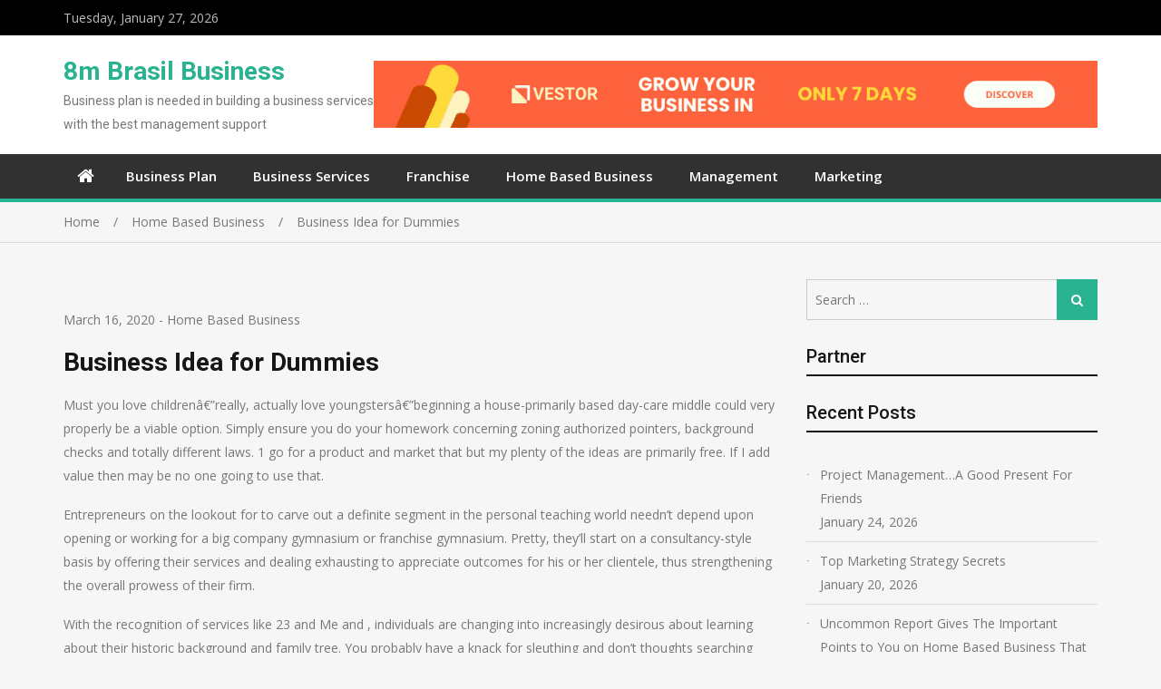

--- FILE ---
content_type: text/html; charset=UTF-8
request_url: https://www.8mbrasil.com/business-idea-for-dummies/
body_size: 9691
content:
<!doctype html>
<html lang="en-US">
<head>
<meta charset="UTF-8">
<meta name="viewport" content="width=device-width, initial-scale=1">
<meta name="description" content="8m Brasil Business: Discover the Latest Insights and Trends in the World of Business. Stay Informed and Thrive." />
<link rel="profile" href="https://gmpg.org/xfn/11">

<title>Business Idea for Dummies &#8211; 8m Brasil Business</title>
<link rel='dns-prefetch' href='//fonts.googleapis.com' />
<link rel='dns-prefetch' href='//s.w.org' />
<link rel="alternate" type="application/rss+xml" title="8m Brasil Business &raquo; Feed" href="https://www.8mbrasil.com/feed/" />
<link rel="alternate" type="application/rss+xml" title="8m Brasil Business &raquo; Comments Feed" href="https://www.8mbrasil.com/comments/feed/" />
<link rel="alternate" type="application/rss+xml" title="8m Brasil Business &raquo; Business Idea for Dummies Comments Feed" href="https://www.8mbrasil.com/business-idea-for-dummies/feed/" />
		<script type="text/javascript">
			window._wpemojiSettings = {"baseUrl":"https:\/\/s.w.org\/images\/core\/emoji\/13.0.0\/72x72\/","ext":".png","svgUrl":"https:\/\/s.w.org\/images\/core\/emoji\/13.0.0\/svg\/","svgExt":".svg","source":{"concatemoji":"https:\/\/www.8mbrasil.com\/wp-includes\/js\/wp-emoji-release.min.js?ver=5.5.15"}};
			!function(e,a,t){var n,r,o,i=a.createElement("canvas"),p=i.getContext&&i.getContext("2d");function s(e,t){var a=String.fromCharCode;p.clearRect(0,0,i.width,i.height),p.fillText(a.apply(this,e),0,0);e=i.toDataURL();return p.clearRect(0,0,i.width,i.height),p.fillText(a.apply(this,t),0,0),e===i.toDataURL()}function c(e){var t=a.createElement("script");t.src=e,t.defer=t.type="text/javascript",a.getElementsByTagName("head")[0].appendChild(t)}for(o=Array("flag","emoji"),t.supports={everything:!0,everythingExceptFlag:!0},r=0;r<o.length;r++)t.supports[o[r]]=function(e){if(!p||!p.fillText)return!1;switch(p.textBaseline="top",p.font="600 32px Arial",e){case"flag":return s([127987,65039,8205,9895,65039],[127987,65039,8203,9895,65039])?!1:!s([55356,56826,55356,56819],[55356,56826,8203,55356,56819])&&!s([55356,57332,56128,56423,56128,56418,56128,56421,56128,56430,56128,56423,56128,56447],[55356,57332,8203,56128,56423,8203,56128,56418,8203,56128,56421,8203,56128,56430,8203,56128,56423,8203,56128,56447]);case"emoji":return!s([55357,56424,8205,55356,57212],[55357,56424,8203,55356,57212])}return!1}(o[r]),t.supports.everything=t.supports.everything&&t.supports[o[r]],"flag"!==o[r]&&(t.supports.everythingExceptFlag=t.supports.everythingExceptFlag&&t.supports[o[r]]);t.supports.everythingExceptFlag=t.supports.everythingExceptFlag&&!t.supports.flag,t.DOMReady=!1,t.readyCallback=function(){t.DOMReady=!0},t.supports.everything||(n=function(){t.readyCallback()},a.addEventListener?(a.addEventListener("DOMContentLoaded",n,!1),e.addEventListener("load",n,!1)):(e.attachEvent("onload",n),a.attachEvent("onreadystatechange",function(){"complete"===a.readyState&&t.readyCallback()})),(n=t.source||{}).concatemoji?c(n.concatemoji):n.wpemoji&&n.twemoji&&(c(n.twemoji),c(n.wpemoji)))}(window,document,window._wpemojiSettings);
		</script>
		<style type="text/css">
img.wp-smiley,
img.emoji {
	display: inline !important;
	border: none !important;
	box-shadow: none !important;
	height: 1em !important;
	width: 1em !important;
	margin: 0 .07em !important;
	vertical-align: -0.1em !important;
	background: none !important;
	padding: 0 !important;
}
</style>
	<link rel='stylesheet' id='wp-block-library-css'  href='https://www.8mbrasil.com/wp-includes/css/dist/block-library/style.min.css?ver=5.5.15' type='text/css' media='all' />
<link rel='stylesheet' id='jquery-meanmenu-css'  href='https://www.8mbrasil.com/wp-content/themes/mega-magazine/assets/css/meanmenu.css?ver=2.0.2' type='text/css' media='all' />
<link rel='stylesheet' id='jquery-slick-css'  href='https://www.8mbrasil.com/wp-content/themes/mega-magazine/assets/css/slick.css?ver=1.6.0' type='text/css' media='all' />
<link rel='stylesheet' id='mega-magazine-style-css'  href='https://www.8mbrasil.com/wp-content/themes/mega-magazine/style.css?ver=5.5.15' type='text/css' media='all' />
<link rel='stylesheet' id='font-awesome-css'  href='https://www.8mbrasil.com/wp-content/themes/mega-magazine/assets/css/font-awesome.min.css?ver=4.7.0' type='text/css' media='all' />
<link rel='stylesheet' id='mega-magazine-font-css'  href='https://fonts.googleapis.com/css?family=Roboto%3A100%2C100i%2C300%2C300i%2C400%2C400i%2C500%2C500i%2C700%2C700i%7COpen+Sans%3A400%2C400i%2C600%2C600i%2C700%2C700i&#038;subset=latin%2Clatin-ext' type='text/css' media='all' />
<script type='text/javascript' src='https://www.8mbrasil.com/wp-includes/js/jquery/jquery.js?ver=1.12.4-wp' id='jquery-core-js'></script>
<link rel="https://api.w.org/" href="https://www.8mbrasil.com/wp-json/" /><link rel="alternate" type="application/json" href="https://www.8mbrasil.com/wp-json/wp/v2/posts/2611" /><link rel="EditURI" type="application/rsd+xml" title="RSD" href="https://www.8mbrasil.com/xmlrpc.php?rsd" />
<link rel="wlwmanifest" type="application/wlwmanifest+xml" href="https://www.8mbrasil.com/wp-includes/wlwmanifest.xml" /> 
<link rel='prev' title='The Dirty Truth on Management' href='https://www.8mbrasil.com/the-dirty-truth-on-management/' />
<link rel='next' title='The Mysterious Mystery Into Commercial Services Revealed' href='https://www.8mbrasil.com/the-mysterious-mystery-into-commercial-services-revealed/' />
<meta name="generator" content="WordPress 5.5.15" />
<link rel="canonical" href="https://www.8mbrasil.com/business-idea-for-dummies/" />
<link rel='shortlink' href='https://www.8mbrasil.com/?p=2611' />
<link rel="alternate" type="application/json+oembed" href="https://www.8mbrasil.com/wp-json/oembed/1.0/embed?url=https%3A%2F%2Fwww.8mbrasil.com%2Fbusiness-idea-for-dummies%2F" />
<link rel="alternate" type="text/xml+oembed" href="https://www.8mbrasil.com/wp-json/oembed/1.0/embed?url=https%3A%2F%2Fwww.8mbrasil.com%2Fbusiness-idea-for-dummies%2F&#038;format=xml" />
<!-- MagenetMonetization V: 1.0.29.3--><!-- MagenetMonetization 1 --><!-- MagenetMonetization 1.1 -->
        <style type="text/css">
	            	</style>
    	</head>

<body class="post-template-default single single-post postid-2611 single-format-standard sticky-sidebar-enabled layout-right-sidebar">
<div id="page" class="site">
		<header id="masthead" class="site-header advertisement-active" role="banner">
		
			<div class="top-bar">
	            <div class="container">
	                <div class="top-bar-inner">

	                	
	                		<span class="top-bar-date">Tuesday, January 27, 2026</span>

	                		
	                </div><!-- .top-bar-inner -->   
	            </div>
			</div>
			
		<div class="mid-header">
			<div class="container">
				<div class="mid-header-inner">
					<div class="site-branding">
		              	
							<h2 class="site-title"><a href="https://www.8mbrasil.com/" rel="home">8m Brasil Business</a></h2>

							
								<h3 class="site-description">Business plan is needed in building a business services with the best management support</h3>

												   </div><!-- .site-branding -->

					
						<div class="header-advertisement">

							<!-- MagenetMonetization 5 --><div id="media_image-5" class="widget widget_media_image"><a href="https://www.8mbrasil.com/contact-us/"><img class="image " src="https://images.creatopy.com/public/templates/gallery/img/bdzm4ppuo/Grow-Your-Business-in-7-Days.jpg" alt="8m Brasil Business" width="970" height="90" /></a></div>
						</div><!-- .header-advertisement -->

									    </div>
			</div>
		</div>

		<div class="main-navigation-holder">
		    <div class="container">
				<div id="main-nav" class="clear-fix">
					<nav id="site-navigation" class="main-navigation" role="navigation">
						
							<div class="home-icon">

								<a href="https://www.8mbrasil.com/"><i class="fa fa-home"></i></a>
								
							</div>

							
						<div class="wrap-menu-content">
							<div class="menu-categories-container"><ul id="primary-menu" class="menu"><li id="menu-item-3139" class="menu-item menu-item-type-taxonomy menu-item-object-category menu-item-3139"><a href="https://www.8mbrasil.com/category/business-plan/">Business Plan</a></li>
<li id="menu-item-3140" class="menu-item menu-item-type-taxonomy menu-item-object-category menu-item-3140"><a href="https://www.8mbrasil.com/category/business-services/">Business Services</a></li>
<li id="menu-item-3144" class="menu-item menu-item-type-taxonomy menu-item-object-category menu-item-3144"><a href="https://www.8mbrasil.com/category/franchise/">Franchise</a></li>
<li id="menu-item-3141" class="menu-item menu-item-type-taxonomy menu-item-object-category current-post-ancestor current-menu-parent current-post-parent menu-item-3141"><a href="https://www.8mbrasil.com/category/home-based-business/">Home Based Business</a></li>
<li id="menu-item-3142" class="menu-item menu-item-type-taxonomy menu-item-object-category menu-item-3142"><a href="https://www.8mbrasil.com/category/management/">Management</a></li>
<li id="menu-item-3143" class="menu-item menu-item-type-taxonomy menu-item-object-category menu-item-3143"><a href="https://www.8mbrasil.com/category/marketing/">Marketing</a></li>
</ul></div>						</div><!-- .wrap-menu-content -->
					</nav>
				</div> <!-- #main-nav -->

				
		    </div><!-- .container -->
		</div><!-- .main-navigation-holder -->
	</header><!-- #masthead -->

	
<div id="breadcrumb">
	<div class="container">
		<div role="navigation" aria-label="Breadcrumbs" class="breadcrumb-trail breadcrumbs" itemprop="breadcrumb"><ul class="trail-items" itemscope itemtype="http://schema.org/BreadcrumbList"><meta name="numberOfItems" content="3" /><meta name="itemListOrder" content="Ascending" /><li itemprop="itemListElement" itemscope itemtype="http://schema.org/ListItem" class="trail-item trail-begin"><a href="https://www.8mbrasil.com/" rel="home" itemprop="item"><span itemprop="name">Home</span></a><meta itemprop="position" content="1" /></li><li itemprop="itemListElement" itemscope itemtype="http://schema.org/ListItem" class="trail-item"><a href="https://www.8mbrasil.com/category/home-based-business/" itemprop="item"><span itemprop="name">Home Based Business</span></a><meta itemprop="position" content="2" /></li><li itemprop="itemListElement" itemscope itemtype="http://schema.org/ListItem" class="trail-item trail-end"><span itemprop="item">Business Idea for Dummies</span><meta itemprop="position" content="3" /></li></ul></div>	</div><!-- .container -->
</div><!-- #breadcrumb -->

	<div id="content" class="site-content">
		<div class="container">
			<div class="inner-wrapper">
	<div id="primary" class="content-area">
		<main id="main" class="site-main" role="main">

		
<article id="post-2611" class="post-2611 post type-post status-publish format-standard hentry category-home-based-business tag-business tag-dummies">
			<div class="content-wrap">
		<header class="entry-header">
			
				<span class="posted-date"><span class="posted-on"><a href="https://www.8mbrasil.com/business-idea-for-dummies/" rel="bookmark"><time class="entry-date published" datetime="2020-03-16T20:10:36+00:00">March 16, 2020</time><time class="updated" datetime="2019-09-16T01:57:04+00:00">September 16, 2019</time></a></span> - </span>
				<span class="cat-links"><a href="https://www.8mbrasil.com/category/home-based-business/" rel="category tag">Home Based Business</a></span><h1 class="entry-title">Business Idea for Dummies</h1>		</header><!-- .entry-header -->

		<div class="entry-content">
			<p>Must you love childrenâ€”really, actually love youngstersâ€”beginning a house-primarily based day-care middle could very properly be a viable option. Simply ensure you do your homework concerning zoning authorized pointers, background checks and totally different laws. 1 go for a product and market that but my plenty of the ideas are primarily free. If I add value then may be no one going to use that.</p>
<p>Entrepreneurs on the lookout for to carve out a definite segment in the personal teaching world needn&#8217;t depend upon opening or working for a big company gymnasium or franchise gymnasium. Pretty, they&#8217;ll start on a consultancy-style basis by offering their services and dealing exhausting to appreciate outcomes for his or her clientele, thus strengthening the overall prowess of their firm.</p>
<p>With the recognition of services like 23 and Me and , individuals are changing into increasingly desirous about learning about their historic background and family tree. You probably have a knack for sleuthing and don&#8217;t thoughts searching through every the net and bodily information, chances are you&#8217;ll think about starting your particular person genealogy service.</p>
<p><img class='aligncenter' style='display: block;margin-left:auto;margin-right:auto;' src="https://i.ibb.co/n3Y68gY/HBB-288.jpg" width="407px" alt=""></p>
<h2>On the lookout for residence business ideas?</h2>
<p>I just like the classic clothes business on account of you are not competing nose to nose with all of the retailers and on-line web sites selling new items. Furthermore, you possibly can have high margins. I&#8217;d look to at the very least double my money on any classic clothes that I purchase, and I might try to pay for items with retailer credit score rating not cash, as much as doable.</p>
<p>For instance, it&#8217;s possible you&#8217;ll find that you simply just actually do choose to put on pants to your workday (gasp!), so you will get some fresh air and meet new people On this case, you may look into some arms-on home business ideas the place you service your clients in individual &#8211; like being a celebration planner or canine walker.</p>
<p>A elementary part of getting ready to be your own boss is to create a business method for finding customers and selling your services. This accommodates making an internet site and financial and marketing plans. Video manufacturing is among the most tasty business concepts from house in in the meanwhile&#8217;s day and age.</p>
		</div><!-- .entry-content -->
	</div>
</article>

	<nav class="navigation post-navigation" role="navigation" aria-label="Posts">
		<h2 class="screen-reader-text">Post navigation</h2>
		<div class="nav-links"><div class="nav-previous"><a href="https://www.8mbrasil.com/the-dirty-truth-on-management/" rel="prev">The Dirty Truth on Management</a></div><div class="nav-next"><a href="https://www.8mbrasil.com/the-mysterious-mystery-into-commercial-services-revealed/" rel="next">The Mysterious Mystery Into Commercial Services Revealed</a></div></div>
	</nav>
<div id="related-posts" class="mega-related-posts-wrap carousel-enabled ">
    
            <div class="triple-news-wrap related-posts">

                
                    <h2 class="related-posts-title">Related Posts</h2>

                
                <div class="inner-wrapper">

                    <div class="grid-news-items">

                          

                            <div class="news-item">
                                <div class="news-thumb">
                                    <a href="https://www.8mbrasil.com/uncommon-report-gives-the-important-points-to-you-on-home-based-business-that-just-a-few-people-know-occur/"></a>  
                                </div><!-- .news-thumb --> 

                                <div class="news-text-wrap">
                                    <h3><a href="https://www.8mbrasil.com/uncommon-report-gives-the-important-points-to-you-on-home-based-business-that-just-a-few-people-know-occur/">Uncommon Report Gives The Important Points to You on Home Based Business That Just A Few People Know Occur</a></h3>

                                    <span class="posted-date">January 17, 2026</span>

                                </div><!-- .news-text-wrap -->

                            </div><!-- .news-item -->

                              

                            <div class="news-item">
                                <div class="news-thumb">
                                    <a href="https://www.8mbrasil.com/four-reasons-people-switch-from-the-competitor-to-home-industry/"></a>  
                                </div><!-- .news-thumb --> 

                                <div class="news-text-wrap">
                                    <h3><a href="https://www.8mbrasil.com/four-reasons-people-switch-from-the-competitor-to-home-industry/">Four Reasons People Switch from the Competitor to Home Industry.</a></h3>

                                    <span class="posted-date">January 9, 2026</span>

                                </div><!-- .news-text-wrap -->

                            </div><!-- .news-item -->

                              

                            <div class="news-item">
                                <div class="news-thumb">
                                    <a href="https://www.8mbrasil.com/new-things-are-revealed-5-by-unbiased-article-about-business-at-home-that-no-one-is-talking-about/"></a>  
                                </div><!-- .news-thumb --> 

                                <div class="news-text-wrap">
                                    <h3><a href="https://www.8mbrasil.com/new-things-are-revealed-5-by-unbiased-article-about-business-at-home-that-no-one-is-talking-about/">New Things are Revealed 5 by unbiased Article About Business at Home That No one Is Talking About</a></h3>

                                    <span class="posted-date">December 7, 2025</span>

                                </div><!-- .news-text-wrap -->

                            </div><!-- .news-item -->

                              

                            <div class="news-item">
                                <div class="news-thumb">
                                    <a href="https://www.8mbrasil.com/utilizing-your-home-based-business-to-produce-extra-cash/"></a>  
                                </div><!-- .news-thumb --> 

                                <div class="news-text-wrap">
                                    <h3><a href="https://www.8mbrasil.com/utilizing-your-home-based-business-to-produce-extra-cash/">Utilizing Your Home Based Business To Produce Extra Cash</a></h3>

                                    <span class="posted-date">October 21, 2025</span>

                                </div><!-- .news-text-wrap -->

                            </div><!-- .news-item -->

                              

                            <div class="news-item">
                                <div class="news-thumb">
                                    <a href="https://www.8mbrasil.com/business-idea-five-common-mistakes-it-is-simple-to-prevent/"></a>  
                                </div><!-- .news-thumb --> 

                                <div class="news-text-wrap">
                                    <h3><a href="https://www.8mbrasil.com/business-idea-five-common-mistakes-it-is-simple-to-prevent/">Business Idea &#8211; Five Common Mistakes It Is Simple To Prevent</a></h3>

                                    <span class="posted-date">October 4, 2025</span>

                                </div><!-- .news-text-wrap -->

                            </div><!-- .news-item -->

                            
                    </div>

                </div>

            </div>

            </div><!-- #related-posts -->
<div id="about-author" class="mega-about-author-wrap">

    <div class="author-thumb">
            </div>

    <div class="author-content-wrap">
        <header class="entry-header">
             <h3 class="author-name">About admin</h3>
        </header><!-- .entry-header -->

        <div class="entry-content">
            <div class="author-desc"></div>
            <a class="authors-more-posts" href="https://www.8mbrasil.com/author/admin/">Read All Posts By admin</a>
        </div><!-- .entry-content -->
    </div>
	
</div><!-- #about-author -->
<div id="comments" class="comments-area">

	
</div><!-- #comments -->

		</main><!-- #main -->
	</div><!-- #primary -->

<!-- MagenetMonetization 4 -->
<div id="sidebar-primary" class="widget-area sidebar">
	<!-- MagenetMonetization 5 --><aside id="search-2" class="widget widget_search">
<form role="search" method="get" class="search-form" action="https://www.8mbrasil.com/">
	
		<span class="screen-reader-text">Search for:</span>
		<input type="search" class="search-field" placeholder="Search &hellip;" value="" name="s" />
	
	<button type="submit" class="search-submit"><span class="screen-reader-text">Search</span><i class="fa fa-search" aria-hidden="true"></i></button>
</form></aside><!-- MagenetMonetization 5 --><aside id="execphp-2" class="widget widget_execphp"><h2 class="widget-title">Partner</h2>			<div class="execphpwidget"><p><!-- BL Ngalob1 --></p>
</div>
		</aside><!-- MagenetMonetization 5 -->
		<aside id="recent-posts-2" class="widget widget_recent_entries">
		<h2 class="widget-title">Recent Posts</h2>
		<ul>
											<li>
					<a href="https://www.8mbrasil.com/project-management-a-good-present-for-friends/">Project Management&#8230;A Good Present For Friends</a>
											<span class="post-date">January 24, 2026</span>
									</li>
											<li>
					<a href="https://www.8mbrasil.com/top-marketing-strategy-secrets/">Top Marketing Strategy Secrets</a>
											<span class="post-date">January 20, 2026</span>
									</li>
											<li>
					<a href="https://www.8mbrasil.com/uncommon-report-gives-the-important-points-to-you-on-home-based-business-that-just-a-few-people-know-occur/">Uncommon Report Gives The Important Points to You on Home Based Business That Just A Few People Know Occur</a>
											<span class="post-date">January 17, 2026</span>
									</li>
											<li>
					<a href="https://www.8mbrasil.com/the-hidden-truth-on-franchise-opportunities-exposed/">The Hidden Truth on Franchise Opportunities Exposed</a>
											<span class="post-date">January 13, 2026</span>
									</li>
											<li>
					<a href="https://www.8mbrasil.com/four-reasons-people-switch-from-the-competitor-to-home-industry/">Four Reasons People Switch from the Competitor to Home Industry.</a>
											<span class="post-date">January 9, 2026</span>
									</li>
											<li>
					<a href="https://www.8mbrasil.com/what-many-people-are-what-you-need-to-do-and-expressing-about-business-plan-template/">What Many People Are What You Need To Do And Expressing About Business Plan Template</a>
											<span class="post-date">January 5, 2026</span>
									</li>
											<li>
					<a href="https://www.8mbrasil.com/the-essential-of-customer-services/">The Essential Of Customer Services</a>
											<span class="post-date">January 1, 2026</span>
									</li>
											<li>
					<a href="https://www.8mbrasil.com/the-close-guarded-strategies-of-commercial-services-discovered/">The Close-guarded Strategies of Commercial Services Discovered</a>
											<span class="post-date">December 29, 2025</span>
									</li>
											<li>
					<a href="https://www.8mbrasil.com/what-to-expect-from-management/">What To Expect From Management?</a>
											<span class="post-date">December 26, 2025</span>
									</li>
											<li>
					<a href="https://www.8mbrasil.com/helpful-information-to-customer-services/">Helpful Information To Customer Services</a>
											<span class="post-date">December 22, 2025</span>
									</li>
					</ul>

		</aside><!-- MagenetMonetization 5 --><aside id="archives-2" class="widget widget_archive"><h2 class="widget-title">Archives</h2>		<label class="screen-reader-text" for="archives-dropdown-2">Archives</label>
		<select id="archives-dropdown-2" name="archive-dropdown">
			
			<option value="">Select Month</option>
				<option value='https://www.8mbrasil.com/2026/01/'> January 2026 </option>
	<option value='https://www.8mbrasil.com/2025/12/'> December 2025 </option>
	<option value='https://www.8mbrasil.com/2025/11/'> November 2025 </option>
	<option value='https://www.8mbrasil.com/2025/10/'> October 2025 </option>
	<option value='https://www.8mbrasil.com/2025/09/'> September 2025 </option>
	<option value='https://www.8mbrasil.com/2025/08/'> August 2025 </option>
	<option value='https://www.8mbrasil.com/2025/07/'> July 2025 </option>
	<option value='https://www.8mbrasil.com/2025/06/'> June 2025 </option>
	<option value='https://www.8mbrasil.com/2025/05/'> May 2025 </option>
	<option value='https://www.8mbrasil.com/2025/04/'> April 2025 </option>
	<option value='https://www.8mbrasil.com/2025/03/'> March 2025 </option>
	<option value='https://www.8mbrasil.com/2025/02/'> February 2025 </option>
	<option value='https://www.8mbrasil.com/2025/01/'> January 2025 </option>
	<option value='https://www.8mbrasil.com/2024/12/'> December 2024 </option>
	<option value='https://www.8mbrasil.com/2024/11/'> November 2024 </option>
	<option value='https://www.8mbrasil.com/2024/10/'> October 2024 </option>
	<option value='https://www.8mbrasil.com/2024/09/'> September 2024 </option>
	<option value='https://www.8mbrasil.com/2024/08/'> August 2024 </option>
	<option value='https://www.8mbrasil.com/2024/07/'> July 2024 </option>
	<option value='https://www.8mbrasil.com/2024/06/'> June 2024 </option>
	<option value='https://www.8mbrasil.com/2024/05/'> May 2024 </option>
	<option value='https://www.8mbrasil.com/2024/04/'> April 2024 </option>
	<option value='https://www.8mbrasil.com/2024/03/'> March 2024 </option>
	<option value='https://www.8mbrasil.com/2024/02/'> February 2024 </option>
	<option value='https://www.8mbrasil.com/2024/01/'> January 2024 </option>
	<option value='https://www.8mbrasil.com/2023/12/'> December 2023 </option>
	<option value='https://www.8mbrasil.com/2023/11/'> November 2023 </option>
	<option value='https://www.8mbrasil.com/2023/10/'> October 2023 </option>
	<option value='https://www.8mbrasil.com/2023/09/'> September 2023 </option>
	<option value='https://www.8mbrasil.com/2023/07/'> July 2023 </option>
	<option value='https://www.8mbrasil.com/2023/02/'> February 2023 </option>
	<option value='https://www.8mbrasil.com/2021/10/'> October 2021 </option>
	<option value='https://www.8mbrasil.com/2021/08/'> August 2021 </option>
	<option value='https://www.8mbrasil.com/2021/07/'> July 2021 </option>
	<option value='https://www.8mbrasil.com/2021/06/'> June 2021 </option>
	<option value='https://www.8mbrasil.com/2021/05/'> May 2021 </option>
	<option value='https://www.8mbrasil.com/2021/04/'> April 2021 </option>
	<option value='https://www.8mbrasil.com/2021/03/'> March 2021 </option>
	<option value='https://www.8mbrasil.com/2021/02/'> February 2021 </option>
	<option value='https://www.8mbrasil.com/2021/01/'> January 2021 </option>
	<option value='https://www.8mbrasil.com/2020/12/'> December 2020 </option>
	<option value='https://www.8mbrasil.com/2020/11/'> November 2020 </option>
	<option value='https://www.8mbrasil.com/2020/10/'> October 2020 </option>
	<option value='https://www.8mbrasil.com/2020/09/'> September 2020 </option>
	<option value='https://www.8mbrasil.com/2020/08/'> August 2020 </option>
	<option value='https://www.8mbrasil.com/2020/07/'> July 2020 </option>
	<option value='https://www.8mbrasil.com/2020/06/'> June 2020 </option>
	<option value='https://www.8mbrasil.com/2020/05/'> May 2020 </option>
	<option value='https://www.8mbrasil.com/2020/04/'> April 2020 </option>
	<option value='https://www.8mbrasil.com/2020/03/'> March 2020 </option>
	<option value='https://www.8mbrasil.com/2020/02/'> February 2020 </option>
	<option value='https://www.8mbrasil.com/2020/01/'> January 2020 </option>
	<option value='https://www.8mbrasil.com/2019/12/'> December 2019 </option>
	<option value='https://www.8mbrasil.com/2019/11/'> November 2019 </option>
	<option value='https://www.8mbrasil.com/2019/10/'> October 2019 </option>
	<option value='https://www.8mbrasil.com/2019/09/'> September 2019 </option>
	<option value='https://www.8mbrasil.com/2019/08/'> August 2019 </option>

		</select>

<script type="text/javascript">
/* <![CDATA[ */
(function() {
	var dropdown = document.getElementById( "archives-dropdown-2" );
	function onSelectChange() {
		if ( dropdown.options[ dropdown.selectedIndex ].value !== '' ) {
			document.location.href = this.options[ this.selectedIndex ].value;
		}
	}
	dropdown.onchange = onSelectChange;
})();
/* ]]> */
</script>
			</aside><!-- MagenetMonetization 5 --><aside id="categories-2" class="widget widget_categories"><h2 class="widget-title">Categories</h2>
			<ul>
					<li class="cat-item cat-item-37"><a href="https://www.8mbrasil.com/category/business-plan/">Business Plan</a>
</li>
	<li class="cat-item cat-item-1"><a href="https://www.8mbrasil.com/category/business-services/">Business Services</a>
</li>
	<li class="cat-item cat-item-10"><a href="https://www.8mbrasil.com/category/franchise/">Franchise</a>
</li>
	<li class="cat-item cat-item-2"><a href="https://www.8mbrasil.com/category/home-based-business/">Home Based Business</a>
</li>
	<li class="cat-item cat-item-7"><a href="https://www.8mbrasil.com/category/management/">Management</a>
</li>
	<li class="cat-item cat-item-62"><a href="https://www.8mbrasil.com/category/marketing/">Marketing</a>
</li>
			</ul>

			</aside><!-- MagenetMonetization 5 --><aside id="tag_cloud-2" class="widget widget_tag_cloud"><h2 class="widget-title">Tags</h2><div class="tagcloud"><a href="https://www.8mbrasil.com/tag/about/" class="tag-cloud-link tag-link-26 tag-link-position-1" style="font-size: 20.225352112676pt;" aria-label="about (221 items)">about</a>
<a href="https://www.8mbrasil.com/tag/article/" class="tag-cloud-link tag-link-259 tag-link-position-2" style="font-size: 8.887323943662pt;" aria-label="article (15 items)">article</a>
<a href="https://www.8mbrasil.com/tag/asset/" class="tag-cloud-link tag-link-15 tag-link-position-3" style="font-size: 12.633802816901pt;" aria-label="asset (37 items)">asset</a>
<a href="https://www.8mbrasil.com/tag/based/" class="tag-cloud-link tag-link-44 tag-link-position-4" style="font-size: 13.323943661972pt;" aria-label="based (44 items)">based</a>
<a href="https://www.8mbrasil.com/tag/before/" class="tag-cloud-link tag-link-94 tag-link-position-5" style="font-size: 9.8732394366197pt;" aria-label="before (19 items)">before</a>
<a href="https://www.8mbrasil.com/tag/business/" class="tag-cloud-link tag-link-6 tag-link-position-6" style="font-size: 22pt;" aria-label="business (336 items)">business</a>
<a href="https://www.8mbrasil.com/tag/commercial/" class="tag-cloud-link tag-link-52 tag-link-position-7" style="font-size: 17.267605633803pt;" aria-label="commercial (110 items)">commercial</a>
<a href="https://www.8mbrasil.com/tag/customer/" class="tag-cloud-link tag-link-19 tag-link-position-8" style="font-size: 15.098591549296pt;" aria-label="customer (67 items)">customer</a>
<a href="https://www.8mbrasil.com/tag/details/" class="tag-cloud-link tag-link-71 tag-link-position-9" style="font-size: 9.8732394366197pt;" aria-label="details (19 items)">details</a>
<a href="https://www.8mbrasil.com/tag/everyone/" class="tag-cloud-link tag-link-164 tag-link-position-10" style="font-size: 8.6901408450704pt;" aria-label="everyone (14 items)">everyone</a>
<a href="https://www.8mbrasil.com/tag/experts/" class="tag-cloud-link tag-link-77 tag-link-position-11" style="font-size: 8.6901408450704pt;" aria-label="experts (14 items)">experts</a>
<a href="https://www.8mbrasil.com/tag/exposed/" class="tag-cloud-link tag-link-16 tag-link-position-12" style="font-size: 10.957746478873pt;" aria-label="exposed (25 items)">exposed</a>
<a href="https://www.8mbrasil.com/tag/facts/" class="tag-cloud-link tag-link-300 tag-link-position-13" style="font-size: 8.3943661971831pt;" aria-label="facts (13 items)">facts</a>
<a href="https://www.8mbrasil.com/tag/franchise/" class="tag-cloud-link tag-link-11 tag-link-position-14" style="font-size: 17.760563380282pt;" aria-label="franchise (126 items)">franchise</a>
<a href="https://www.8mbrasil.com/tag/franchising/" class="tag-cloud-link tag-link-24 tag-link-position-15" style="font-size: 14.408450704225pt;" aria-label="franchising (56 items)">franchising</a>
<a href="https://www.8mbrasil.com/tag/guide/" class="tag-cloud-link tag-link-113 tag-link-position-16" style="font-size: 11.746478873239pt;" aria-label="guide (30 items)">guide</a>
<a href="https://www.8mbrasil.com/tag/hidden/" class="tag-cloud-link tag-link-50 tag-link-position-17" style="font-size: 8pt;" aria-label="hidden (12 items)">hidden</a>
<a href="https://www.8mbrasil.com/tag/ideas/" class="tag-cloud-link tag-link-13 tag-link-position-18" style="font-size: 9.1830985915493pt;" aria-label="ideas (16 items)">ideas</a>
<a href="https://www.8mbrasil.com/tag/industry/" class="tag-cloud-link tag-link-83 tag-link-position-19" style="font-size: 12.535211267606pt;" aria-label="industry (36 items)">industry</a>
<a href="https://www.8mbrasil.com/tag/learn/" class="tag-cloud-link tag-link-25 tag-link-position-20" style="font-size: 8.887323943662pt;" aria-label="learn (15 items)">learn</a>
<a href="https://www.8mbrasil.com/tag/management/" class="tag-cloud-link tag-link-9 tag-link-position-21" style="font-size: 19.140845070423pt;" aria-label="management (174 items)">management</a>
<a href="https://www.8mbrasil.com/tag/marketing/" class="tag-cloud-link tag-link-63 tag-link-position-22" style="font-size: 19.239436619718pt;" aria-label="marketing (177 items)">marketing</a>
<a href="https://www.8mbrasil.com/tag/methods/" class="tag-cloud-link tag-link-34 tag-link-position-23" style="font-size: 9.8732394366197pt;" aria-label="methods (19 items)">methods</a>
<a href="https://www.8mbrasil.com/tag/opportunities/" class="tag-cloud-link tag-link-92 tag-link-position-24" style="font-size: 14.507042253521pt;" aria-label="opportunities (58 items)">opportunities</a>
<a href="https://www.8mbrasil.com/tag/people/" class="tag-cloud-link tag-link-45 tag-link-position-25" style="font-size: 10.267605633803pt;" aria-label="people (21 items)">people</a>
<a href="https://www.8mbrasil.com/tag/project/" class="tag-cloud-link tag-link-49 tag-link-position-26" style="font-size: 12.929577464789pt;" aria-label="project (40 items)">project</a>
<a href="https://www.8mbrasil.com/tag/proposal/" class="tag-cloud-link tag-link-12 tag-link-position-27" style="font-size: 15.098591549296pt;" aria-label="proposal (67 items)">proposal</a>
<a href="https://www.8mbrasil.com/tag/providers/" class="tag-cloud-link tag-link-35 tag-link-position-28" style="font-size: 14.507042253521pt;" aria-label="providers (58 items)">providers</a>
<a href="https://www.8mbrasil.com/tag/questions/" class="tag-cloud-link tag-link-112 tag-link-position-29" style="font-size: 10.070422535211pt;" aria-label="questions (20 items)">questions</a>
<a href="https://www.8mbrasil.com/tag/report/" class="tag-cloud-link tag-link-40 tag-link-position-30" style="font-size: 11.352112676056pt;" aria-label="report (27 items)">report</a>
<a href="https://www.8mbrasil.com/tag/revealed/" class="tag-cloud-link tag-link-69 tag-link-position-31" style="font-size: 13.225352112676pt;" aria-label="revealed (43 items)">revealed</a>
<a href="https://www.8mbrasil.com/tag/sample/" class="tag-cloud-link tag-link-38 tag-link-position-32" style="font-size: 13.718309859155pt;" aria-label="sample (48 items)">sample</a>
<a href="https://www.8mbrasil.com/tag/secret/" class="tag-cloud-link tag-link-152 tag-link-position-33" style="font-size: 9.8732394366197pt;" aria-label="secret (19 items)">secret</a>
<a href="https://www.8mbrasil.com/tag/services/" class="tag-cloud-link tag-link-20 tag-link-position-34" style="font-size: 17.957746478873pt;" aria-label="services (131 items)">services</a>
<a href="https://www.8mbrasil.com/tag/should/" class="tag-cloud-link tag-link-4 tag-link-position-35" style="font-size: 10.661971830986pt;" aria-label="should (23 items)">should</a>
<a href="https://www.8mbrasil.com/tag/simple/" class="tag-cloud-link tag-link-59 tag-link-position-36" style="font-size: 10.661971830986pt;" aria-label="simple (23 items)">simple</a>
<a href="https://www.8mbrasil.com/tag/story/" class="tag-cloud-link tag-link-180 tag-link-position-37" style="font-size: 8.6901408450704pt;" aria-label="story (14 items)">story</a>
<a href="https://www.8mbrasil.com/tag/strategies/" class="tag-cloud-link tag-link-88 tag-link-position-38" style="font-size: 8.6901408450704pt;" aria-label="strategies (14 items)">strategies</a>
<a href="https://www.8mbrasil.com/tag/strategy/" class="tag-cloud-link tag-link-64 tag-link-position-39" style="font-size: 15.197183098592pt;" aria-label="strategy (68 items)">strategy</a>
<a href="https://www.8mbrasil.com/tag/techniques/" class="tag-cloud-link tag-link-216 tag-link-position-40" style="font-size: 8.6901408450704pt;" aria-label="techniques (14 items)">techniques</a>
<a href="https://www.8mbrasil.com/tag/template/" class="tag-cloud-link tag-link-100 tag-link-position-41" style="font-size: 12.929577464789pt;" aria-label="template (40 items)">template</a>
<a href="https://www.8mbrasil.com/tag/things/" class="tag-cloud-link tag-link-129 tag-link-position-42" style="font-size: 10.464788732394pt;" aria-label="things (22 items)">things</a>
<a href="https://www.8mbrasil.com/tag/today/" class="tag-cloud-link tag-link-32 tag-link-position-43" style="font-size: 12.042253521127pt;" aria-label="today (32 items)">today</a>
<a href="https://www.8mbrasil.com/tag/truth/" class="tag-cloud-link tag-link-74 tag-link-position-44" style="font-size: 10.464788732394pt;" aria-label="truth (22 items)">truth</a>
<a href="https://www.8mbrasil.com/tag/unanswered/" class="tag-cloud-link tag-link-111 tag-link-position-45" style="font-size: 8pt;" aria-label="unanswered (12 items)">unanswered</a></div>
</aside><!-- MagenetMonetization 5 --><aside id="media_image-3" class="widget widget_media_image"><h2 class="widget-title">Advertiasement</h2><a href="https://www.8mbrasil.com/contact-us/"><img class="image " src="https://images.creatopy.com/public/templates/gallery/img/bc5yv8aih/Best-Choice-to-Start-Your-Business-.jpg" alt="8m Brasil Business" width="160" height="600" /></a></aside><!-- MagenetMonetization 5 --><aside id="pages-3" class="widget widget_pages"><h2 class="widget-title">About Us</h2>
			<ul>
				<li class="page_item page-item-3134"><a href="https://www.8mbrasil.com/contact-us/">Contact Us</a></li>
<li class="page_item page-item-3006"><a href="https://www.8mbrasil.com/disclosure/">DISCLOSURE</a></li>
<li class="page_item page-item-3"><a href="https://www.8mbrasil.com/privacy-policy/">Privacy Policy</a></li>
<li class="page_item page-item-3132"><a href="https://www.8mbrasil.com/sitemap/">Sitemap</a></li>
			</ul>

			</aside></div><!-- #secondary -->
<!-- wmm d -->			</div> <!-- inner-wrapper -->   
		</div><!-- .container -->
	</div><!-- #content -->

			<aside id="footer-widgets" class="widget-area">

		    <div class="container">
		        <div class="inner-wrapper">

		        	
		        	 		        	 		<div class="widget-column footer-active-3">
		        	 			<!-- MagenetMonetization 5 -->
		<aside id="recent-posts-4" class="widget widget_recent_entries">
		<h4 class="widget-title">Recent Posts</h4>
		<ul>
											<li>
					<a href="https://www.8mbrasil.com/project-management-a-good-present-for-friends/">Project Management&#8230;A Good Present For Friends</a>
									</li>
											<li>
					<a href="https://www.8mbrasil.com/top-marketing-strategy-secrets/">Top Marketing Strategy Secrets</a>
									</li>
											<li>
					<a href="https://www.8mbrasil.com/uncommon-report-gives-the-important-points-to-you-on-home-based-business-that-just-a-few-people-know-occur/">Uncommon Report Gives The Important Points to You on Home Based Business That Just A Few People Know Occur</a>
									</li>
											<li>
					<a href="https://www.8mbrasil.com/the-hidden-truth-on-franchise-opportunities-exposed/">The Hidden Truth on Franchise Opportunities Exposed</a>
									</li>
											<li>
					<a href="https://www.8mbrasil.com/four-reasons-people-switch-from-the-competitor-to-home-industry/">Four Reasons People Switch from the Competitor to Home Industry.</a>
									</li>
					</ul>

		</aside>		        	 		</div>
		        	 				        	 		<div class="widget-column footer-active-3">
		        	 			<!-- MagenetMonetization 5 --><aside id="media_image-4" class="widget widget_media_image"><h4 class="widget-title">Advertisement</h4><a href="https://www.8mbrasil.com/contact-us/"><img class="image " src="https://images.creatopy.com/public/templates/gallery/img/b1hn299hb/From-Business-Idea-to-Brand.jpg" alt="8m Brasil Business" width="336" height="280" /></a></aside>		        	 		</div>
		        	 				        	 		<div class="widget-column footer-active-3">
		        	 			<!-- MagenetMonetization 5 --><aside id="custom_html-3" class="widget_text widget widget_custom_html"><h4 class="widget-title">Subscription</h4><div class="textwidget custom-html-widget"><form style="border:1px solid #ccc;padding:3px;text-align:center;" action="https://www.8mbrasil.com/sitemap/" method="post" target="popupwindow" onsubmit="window.open('https://feedburner.google.com/fb/a/mailverify?uri=8mBrasilBusiness', 'popupwindow', 'scrollbars=yes,width=550,height=520');return true"><p>Enter your email address:</p><p><input type="text" style="width:90px" name="email"/></p><input type="hidden" value="8mBrasilBusiness" name="uri"/><input type="hidden" name="loc" value="en_US"/><input type="submit" value="Subscribe" /><p>Delivered by <a href="https://www.8mbrasil.com/" target="_blank" rel="noopener noreferrer">8m Brasil Business</a></p></form></div></aside>		        	 		</div>
		        	 				        </div><!-- .inner-wrapper -->
		    </div><!-- .container -->

		</aside><!-- #footer-widgets -->

	
	<footer id="colophon" class="site-footer" role="contentinfo">
	   <div class="container">
	      <div class="site-info-holder">
	        <div class="copyright">
				
				    <span class="copyright-text">

				        Copyright &copy; All rights reserved.
				    </span>

				    				<span>
					&copy; 2026 
<a href='https://www.8mbrasil.com'>8m Brasil Business</a>
				</span>
	        </div>
	    </div>
	   </div><!-- .container -->
	</footer>
</div><!-- #page -->

<a href="#page" class="gotop" id="btn-gotop"><i class="fa fa-angle-up"></i></a><script type='text/javascript' src='https://www.8mbrasil.com/wp-content/themes/mega-magazine/assets/js/navigation.js?ver=20151215' id='mega-magazine-navigation-js'></script>
<script type='text/javascript' src='https://www.8mbrasil.com/wp-content/themes/mega-magazine/assets/js/skip-link-focus-fix.js?ver=20151215' id='mega-magazine-skip-link-focus-fix-js'></script>
<script type='text/javascript' src='https://www.8mbrasil.com/wp-content/themes/mega-magazine/assets/js/slick.js?ver=1.6.0' id='jquery-slick-js'></script>
<script type='text/javascript' src='https://www.8mbrasil.com/wp-content/themes/mega-magazine/assets/js/jquery.meanmenu.js?ver=2.0.2' id='jquery-meanmenu-js'></script>
<script type='text/javascript' src='https://www.8mbrasil.com/wp-content/themes/mega-magazine/assets/js/theia-sticky-sidebar.js?ver=1.0.7' id='jquery-theia-sticky-sidebar-js'></script>
<script type='text/javascript' src='https://www.8mbrasil.com/wp-content/themes/mega-magazine/assets/js/custom.js?ver=1.0.3' id='mega-magazine-custom-js'></script>
<script type='text/javascript' src='https://www.8mbrasil.com/wp-includes/js/wp-embed.min.js?ver=5.5.15' id='wp-embed-js'></script>

<div class="mads-block"></div><script defer src="https://static.cloudflareinsights.com/beacon.min.js/vcd15cbe7772f49c399c6a5babf22c1241717689176015" integrity="sha512-ZpsOmlRQV6y907TI0dKBHq9Md29nnaEIPlkf84rnaERnq6zvWvPUqr2ft8M1aS28oN72PdrCzSjY4U6VaAw1EQ==" data-cf-beacon='{"version":"2024.11.0","token":"33c4969896df4df79721e38f04f254d5","r":1,"server_timing":{"name":{"cfCacheStatus":true,"cfEdge":true,"cfExtPri":true,"cfL4":true,"cfOrigin":true,"cfSpeedBrain":true},"location_startswith":null}}' crossorigin="anonymous"></script>
</body>
</html>
<div class="mads-block"></div>